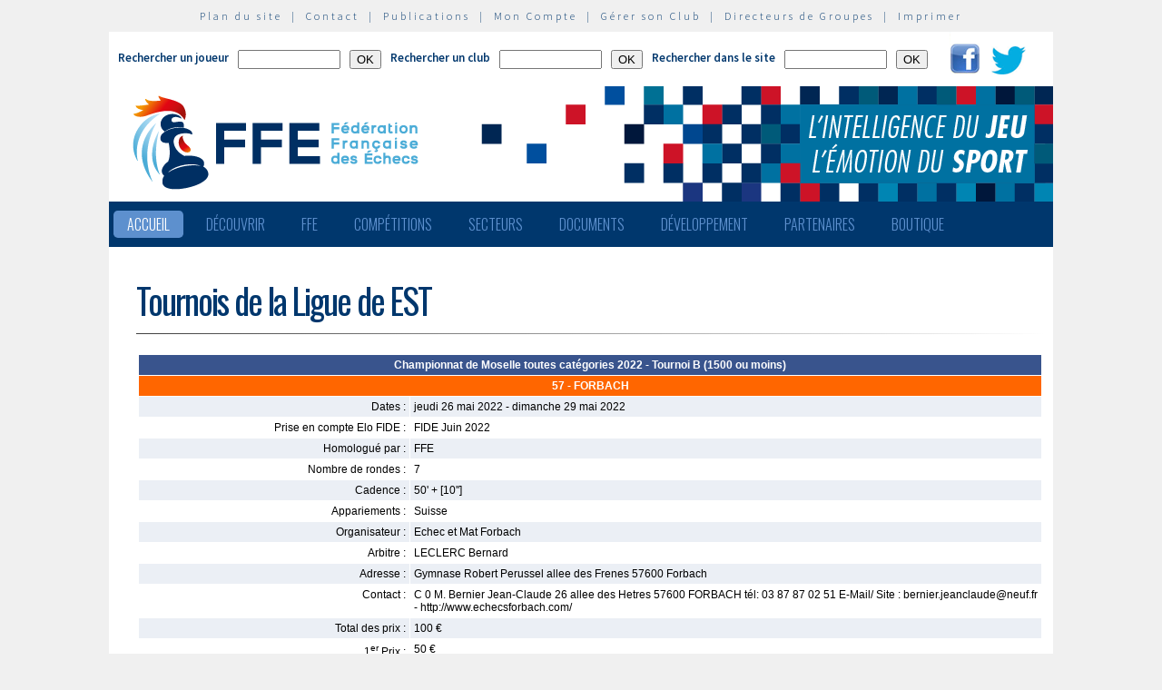

--- FILE ---
content_type: text/html; charset=utf-8
request_url: http://www.echecs.asso.fr/FicheTournoi.aspx?Ref=55734
body_size: 18049
content:


<!DOCTYPE html PUBLIC "-//W3C//DTD XHTML 1.0 Strict//EN" "http://www.w3.org/TR/xhtml1/DTD/xhtml1-strict.dtd">

<html xmlns="http://www.w3.org/1999/xhtml" >
<head id="ctl00_MasterHeader"><meta http-equiv="content-type" content="application/xhtml+xml; charset=utf-8" /><meta name="keywords" /><meta name="description" /><title>
	F&eacute;d&eacute;ration Fran&ccedil;aise des &Eacute;checs
</title><link type="text/css" rel="stylesheet" href="https://fonts.googleapis.com/css?family=Source+Sans+Pro:200,300,400,600" /><link href="https://fonts.googleapis.com/css?family=Oswald:300,400,700" rel="stylesheet" type="text/css" /><link type="text/css" rel="stylesheet" href="ffe.css?version=6" /><link type="text/css" rel="stylesheet" href="old.css?version=1" /><link rel="shortcut icon" type="image/x-icon" href="images/FFE-favicon.png" />
  <script>
    (function(i,s,o,g,r,a,m){i['GoogleAnalyticsObject']=r;i[r]=i[r]||function(){
    (i[r].q=i[r].q||[]).push(arguments)},i[r].l=1*new Date();a=s.createElement(o),
    m=s.getElementsByTagName(o)[0];a.async=1;a.src=g;m.parentNode.insertBefore(a,m)
    })(window,document,'script','//www.google-analytics.com/analytics.js','ga');

    ga('create', 'UA-71022811-1', 'auto');
    ga('send', 'pageview');

  </script>
<script type="text/javascript">
window.$crisp=[];window.CRISP_WEBSITE_ID="47d40bfc-b081-40e5-87cd-d652c585f3c8";(function(){d=document;s=d.createElement("script");s.src="https://client.crisp.chat/l.js";s.async=1;d.getElementsByTagName("head")[0].appendChild(s);})();
</script>
</head>
<body>
<div id="menu-haut">
  <a href="Plan.aspx">Plan du site</a> &nbsp;|&nbsp;
  <a href="Default.aspx?Cat=50">Contact</a> &nbsp;|&nbsp;
  <a href="Revues.aspx">Publications</a> &nbsp;|&nbsp;
  <a href="Connect.aspx">Mon Compte</a> &nbsp;|&nbsp;
  <a href="http://clubs.echecs.asso.fr">Gérer son Club</a> &nbsp;|&nbsp;
  <a href="http://admin.echecs.asso.fr">Directeurs de Groupes</a> &nbsp;|&nbsp;
  <a href="Print.aspx" id="ctl00_LinkPrint">Imprimer</a>
</div>  
<div id="ctl00_divheader">
  <div id="header-search">
    <form class="form-search" method=post name=FormJoueur action="ListeJoueurs.aspx?Action=FFE">
      <label class="label-search">Rechercher un joueur</label>
      <input class=input-search type="text" size="12" name="JoueurNom" value="" />
      <input class=input-search type="submit" value="OK" />
    </form>
    <form class="form-search" method=post name=FormClub action="ListeClubs.aspx?Action=CLUB">
      <label class=label-search>Rechercher un club</label>
      <input class=input-search type="text" name="ClubNom" size="12" value="" />
      <input class=input-search type="submit" value="OK" />&nbsp;&nbsp;
    </form>
    <form class="form-search" method=post name=FormActu action="Default.aspx">
      <label class=label-search>Rechercher dans le site</label>
      <input class=input-search type="text" name="ActuFiltre" size="12" value="" />
      <input class=input-search type="submit" value="OK" />&nbsp;&nbsp;
    </form>
      <a href="https://www.facebook.com/ffechecs?fref=ts" target=_blank><img src=images/facebook.png /></a>&nbsp;&nbsp;
      <a href="https://twitter.com/ffechecs" target=_blank><img src=images/twitter.png /></a>
  </div>
  <div id="bandeau">
    <img src="images/bandeau-ffe.png" alt="ffe" title="ffe" />
  </div>
<!-- end #bandeau -->
  <ul id="nav"><li class="current"><a href="Default.aspx">Accueil</a></li><li><a href="#">Découvrir</a><ul><li><a target=_blank href="http://echecs.asso.fr/Actu.aspx?Ref=13926">Règles du Jeu</a></li><li><a target=_blank href="http://echecs.asso.fr/Actu.aspx?Ref=13927">Progresser aux échecs</a></li><li><a href="Revues.aspx">Publications</a></li><li><a href="Default.aspx?Cat=41">Art, Culture et Histoire</a></li><li><a target=_blank href="https://www.flickr.com/photos/196251999@N08/albums/with/72177720301409158">Albums photos</a></li><li><a target=_blank href="https://www.youtube.com/channel/UCn6wdVs-gSmZBJXSAWPzf7Q/videos">Vidéos</a></li></ul></li><li><a href="#">FFE</a><ul><li><a href="Default.aspx?Cat=12">FFE - Présentation</a></li><li><a href="Ligues.aspx">Ligues</a></li><li><a href="Comites.aspx">Comités</a></li><li><a href="Clubs.aspx">Clubs</a></li><li><a href="Default.aspx?Cat=14">Licences</a></li><li><a href="Joueurs.aspx">Membres</a></li><li><a href="Default.aspx?Cat=55">Les effectifs de la F.F.E.</a></li><li><a href="Default.aspx?Cat=13">Siège fédéral</a></li><li><a href="Default.aspx?Cat=35">Commissions-Directions</a></li><li><a href="Default.aspx?Cat=42">Infos fédérales</a></li><li><a href="Default.aspx?Cat=50">Contacts</a></li></ul></li><li><a href="#">Compétitions</a><ul><li><a href="Calendrier.aspx">Calendrier</a></li><li><a href="Equipes.aspx">Par équipes</a></li><li><a href="Tournois.aspx">Tournois homologués</a></li><li><a href="Default.aspx?Cat=21">Vos opens</a></li><li><a href="Default.aspx?Cat=16">Ch. France Jeunes</a></li><li><a href="Default.aspx?Cat=15">Ch. France</a></li><li><a href="Default.aspx?Cat=75">Ch France Rapide des Clubs</a></li><li><a href="Default.aspx?Cat=58">Elo Rapide FFE </a></li></ul></li><li><a href="#">Secteurs</a><ul><li><a href="Default.aspx?Cat=8">Haut niveau et titrés</a></li><li><a href="Default.aspx?Cat=7">Mixité</a></li><li><a href="Default.aspx?Cat=66">Scolaires</a></li><li><a target=_blank href="https://ssh.ffechecs.fr/">Santé Social Handicap</a></li><li><a href=" Default.aspx?Cat=68">International</a></li><li><a target=_blank href="https://dna.ffechecs.fr/">Arbitrage</a></li><li><a href="Default.aspx?Cat=9">Discipline</a></li><li><a target=_blank href="http://echecs.asso.fr/Default.aspx?Cat=72">Prévention des violences</a></li><li><a href="Default.aspx?Cat=23">Vos Stages</a></li><li><a target=_blank href="https://classechecs.ffechecs.fr/">Class’Échecs</a></li><li><a href="Default.aspx?Cat=74">Fair-Play</a></li></ul></li><li><a href="#">Documents</a><ul><li><a href="Default.aspx?Cat=17">Règlements</a></li><li><a href="Default.aspx?Cat=20">Comptes rendus</a></li><li><a href="Default.aspx?Cat=26">Documents Clubs</a></li><li><a href="Default.aspx?Cat=46">Ressources pédagogiques</a></li><li><a target=_blank href="http://echecs.asso.fr/Actu.aspx?Ref=12999">Abonnement Echec & Mat Junior</a></li><li><a target=_blank href="http://www.echecs.asso.fr/Default.aspx?Cat=61">Masterclasses en replay</a></li></ul></li><li><a href="#">Développement</a><ul><li><a href="Default.aspx?Cat=6">Formation</a></li><li><a href="Default.aspx?Cat=39">Nouveaux Publics</a></li><li><a href="Default.aspx?Cat=2">Annonces Emploi</a></li><li><a href="Default.aspx?Cat=24">Annonces Clubs</a></li><li><a target=_blank href="http://www.echecs.asso.fr/Default.aspx?Cat=57">Protection judiciaire de la Jeunesse</a></li></ul></li><li><a href="Default.aspx?Cat=36">Partenaires</a><ul><li><a target=_blank href="https://www.creditmutuel.fr/home/index.html">Crédit Mutuel</a></li><li><a target=_blank href="https://www.echecs.asso.fr/Actu.aspx?Ref=15429">Crédit Mutuel Enseignant</a></li><li><a target=_blank href="http://www.profession-sport-loisirs.fr">Profession Sports & Loisirs</a></li><li><a target=_blank href="http://www.echiquierdelareussite.org">L'échiquier de la réussite</a></li><li><a target=_blank href="http://www.olibris.fr">Olibris</a></li><li><a target=_blank href="http://www.ccas.fr">C.C.A.S.</a></li><li><a target=_blank href="http://www.ucpa-vacances.com">U.C.P.A.</a></li><li><a target=_blank href="http://www.univ-lyon1.fr">U.C.B. Lyon I</a></li><li><a target=_blank href="http://www.chateauvillandry.fr">Le Château de Villandry</a></li><li><a target=_blank href="https://www.apf.asso.fr/">A.P.F.</a></li><li><a target=_blank href="http://www.echecs.asso.fr/Default.aspx?Cat=57">D.P.J.J.</a></li><li><a target=_blank href="https://unss.org/">U.N.S.S.</a></li><li><a target=_blank href="https://usep.org/">U.S.E.P.</a></li><li><a target=_blank href="http://www.aefe.fr/">A.E.F.E.</a></li><li><a target=_blank href="http://www.ffse.fr/">F.F.S.E.</a></li><li><a target=_blank href="http://www.femixsports.fr/">Femix'Sports</a></li><li><a target=_blank href="http://www.echecs.asso.fr/Actu.aspx?Ref=13000">VARIANTES</a></li><li><a target=_blank href="https://www.amf.asso.fr/">A.M.F.</a></li><li><a target=_blank href="http://echecs.asso.fr/Actu.aspx?Ref=13938">Apprendre les échecs en 24 heures</a></li><li><a target=_blank href="https://azure.microsoft.com/fr-fr/">Microsoft Azure</a></li><li><a target=_blank href="https://www.klesia.fr/">KLESIA</a></li><li><a target=_blank href="https://immortal.game/">Immortal Game</a></li><li><a target=_blank href="https://www.pro-evolution-echecs.com/">Pro Evolution Échecs</a></li><li><a target=_blank href="https://www.robindubien.org/">Robin du Bien</a></li></ul></li><li><a href="http://echecs.asso.fr/Actu.aspx?Ref=10771">Boutique</a></li></ul>
<!-- end #menu -->
  
<!-- end #pub -->
</div>
<!-- end #header -->
<div id="page">
  <div id="page-bgtop">
    <div id="page-bgbtm">
      
<div id="page-titre">
  <span id="ctl00_ContentPlaceHolderMain_LabelTitre" class="actu-titre">Tournois de la Ligue de EST</span>
  <hr class=rubrique />
</div>
<div class="page-mid">
  <table id="ctl00_ContentPlaceHolderMain_TableTournoi" cellspacing="1" cellpadding="4" class="page">
	<tr class="tableau_violet_f">
		<td colspan="2"><span id="ctl00_ContentPlaceHolderMain_LabelNom">Championnat de Moselle toutes catégories 2022 - Tournoi B (1500 ou moins)</span></td>
	</tr>
	<tr class="tableau_magenta">
		<td colspan="2" align="center"><span id="ctl00_ContentPlaceHolderMain_LabelLieu">57 - FORBACH</span></td>
	</tr>
	<tr class="tableau_violet_c" valign="top">
		<td align="right" width="30%">Dates : </td>
		<td width="70%"><span id="ctl00_ContentPlaceHolderMain_LabelDates">jeudi 26 mai 2022 - dimanche 29 mai 2022</span></td>
	</tr>
	<tr id="ctl00_ContentPlaceHolderMain_RowEloFide" valign="top" Class="tableau_blanc">
		<td align="right">Prise en compte Elo FIDE : </td>
		<td><span id="ctl00_ContentPlaceHolderMain_LabelEloFide">FIDE Juin 2022</span></td>
	</tr>
	<tr id="ctl00_ContentPlaceHolderMain_RowHomologuePar" valign="top" Class="tableau_violet_c">
		<td align="right">Homologué par : </td>
		<td><span id="ctl00_ContentPlaceHolderMain_LabelHomologuePar">FFE</span></td>
	</tr>
	<tr id="ctl00_ContentPlaceHolderMain_RowNbrRondes" valign="top" Class="tableau_blanc">
		<td align="right">Nombre de rondes : </td>
		<td><span id="ctl00_ContentPlaceHolderMain_LabelNbrRondes">7</span></td>
	</tr>
	<tr id="ctl00_ContentPlaceHolderMain_RowCadence" valign="top" Class="tableau_violet_c">
		<td align="right">Cadence : </td>
		<td><span id="ctl00_ContentPlaceHolderMain_LabelCadence">50' + [10'']</span></td>
	</tr>
	<tr id="ctl00_ContentPlaceHolderMain_RowAppariements" valign="top" Class="tableau_blanc">
		<td align="right">Appariements : </td>
		<td><span id="ctl00_ContentPlaceHolderMain_LabelAppariements">Suisse</span></td>
	</tr>
	<tr id="ctl00_ContentPlaceHolderMain_RowOrganisateur" valign="top" Class="tableau_violet_c">
		<td align="right">Organisateur : </td>
		<td><span id="ctl00_ContentPlaceHolderMain_LabelOrganisateur">Echec et Mat Forbach</span></td>
	</tr>
	<tr id="ctl00_ContentPlaceHolderMain_RowArbitre" valign="top" Class="tableau_blanc">
		<td align="right">Arbitre : </td>
		<td><span id="ctl00_ContentPlaceHolderMain_LabelArbitre">LECLERC Bernard</span></td>
	</tr>
	<tr id="ctl00_ContentPlaceHolderMain_RowAdresse" valign="top" Class="tableau_violet_c">
		<td align="right">Adresse : </td>
		<td><span id="ctl00_ContentPlaceHolderMain_LabelAdresse">Gymnase Robert Perussel allee des Frenes 57600 Forbach</span></td>
	</tr>
	<tr id="ctl00_ContentPlaceHolderMain_RowContact" valign="top" Class="tableau_blanc">
		<td align="right">Contact : </td>
		<td><span id="ctl00_ContentPlaceHolderMain_LabelContact">C 0 M. Bernier Jean-Claude 26 allee des Hetres 57600 FORBACH tél: 03 87 87 02 51 E-Mail/ Site : bernier.jeanclaude@neuf.fr - http://www.echecsforbach.com/</span></td>
	</tr>
	<tr id="ctl00_ContentPlaceHolderMain_RowPrixTotal" valign="top" Class="tableau_violet_c">
		<td align="right">Total des prix : </td>
		<td><span id="ctl00_ContentPlaceHolderMain_LabelPrixTotal">100 &euro;</span></td>
	</tr>
	<tr id="ctl00_ContentPlaceHolderMain_RowPrix1" valign="top" Class="tableau_blanc">
		<td align="right">1<sup>er</sup> Prix : </td>
		<td><span id="ctl00_ContentPlaceHolderMain_LabelPrix1">50 &euro;</span></td>
	</tr>
	<tr id="ctl00_ContentPlaceHolderMain_RowPrix2" valign="top" Class="tableau_violet_c">
		<td align="right">2<sup>ème</sup> Prix : </td>
		<td><span id="ctl00_ContentPlaceHolderMain_LabelPrix2">30 &euro;</span></td>
	</tr>
	<tr id="ctl00_ContentPlaceHolderMain_RowPrix3" valign="top" Class="tableau_blanc">
		<td align="right" width="200">3<sup>ème</sup> Prix : </td>
		<td><span id="ctl00_ContentPlaceHolderMain_LabelPrix3">20 &euro;</span></td>
	</tr>
	<tr id="ctl00_ContentPlaceHolderMain_RowInscriptionSenior" valign="top" Class="tableau_violet_c">
		<td align="right">Inscription Senior : </td>
		<td><span id="ctl00_ContentPlaceHolderMain_LabelInscriptionSenior">30 &euro;</span></td>
	</tr>
	<tr id="ctl00_ContentPlaceHolderMain_RowInscriptionJeune" valign="top" Class="tableau_blanc">
		<td align="right">Inscription Jeunes : </td>
		<td><span id="ctl00_ContentPlaceHolderMain_LabelInscriptionJeune">15 &euro;</span></td>
	</tr>
	<tr id="ctl00_ContentPlaceHolderMain_RowAnnonce" valign="top" Class="tableau_violet_c">
		<td align="right">Annonce : </td>
		<td><span id="ctl00_ContentPlaceHolderMain_LabelAnnonce">7 r. - 50'+10" - Lieu: Gymnase Robert Perussel allee des Frenes 57600 Forbach - 1er prix:  50 € - Total:  100 € - Insc.: 30 €/15 € - Rens.: C 0 M. Bernier Jean-Claude 26 allee des Hetres 57600 FORBACH tél: 03 87 87 02 51 E-Mail/ Site : bernier.jeanclaude@neuf.fr - http://www.echecsforbach.com/</span></td>
	</tr>
	<tr id="ctl00_ContentPlaceHolderMain_RowRI" valign="top" Class="tableau_blanc">
		<td align="right">Règlement intérieur : </td>
		<td><a id="ctl00_ContentPlaceHolderMain_LinkRI" class="lien_texte" href="Tournois/Id/55734/55734_RI.pdf" target="_blank">Règlement intérieur (pdf)</a></td>
	</tr>
	<tr id="ctl00_ContentPlaceHolderMain_RowGames" Class="tableau_magenta">
		<td align="center" colspan="2">
        
        <span id="ctl00_ContentPlaceHolderMain_LabelSeparator1">&nbsp;</span>
        
        <span id="ctl00_ContentPlaceHolderMain_Labelseparator">&nbsp;</span>
        
      </td>
	</tr>
	<tr id="ctl00_ContentPlaceHolderMain_RowResultats" Class="tableau_violet_f">
		<td align="center" colspan="2">&nbsp;
        
          <a id="ctl00_ContentPlaceHolderMain_RepeaterResultats_ctl00_LinkResultats" class="lien_titre" href="Resultats.aspx?URL=Tournois/Id/55734/55734&amp;Action=Ls">Joueurs</a>
        &nbsp;|&nbsp;
          <a id="ctl00_ContentPlaceHolderMain_RepeaterResultats_ctl02_LinkResultats" class="lien_titre" href="Resultats.aspx?URL=Tournois/Id/55734/55734&amp;Action=Ga">Grille</a>
        &nbsp;|&nbsp;
          <a id="ctl00_ContentPlaceHolderMain_RepeaterResultats_ctl04_LinkResultats" class="lien_titre" href="Resultats.aspx?URL=Tournois/Id/55734/55734&amp;Action=Cl">Classement</a>
        &nbsp;|&nbsp;
          <a id="ctl00_ContentPlaceHolderMain_RepeaterResultats_ctl06_LinkResultats" class="lien_titre" href="Resultats.aspx?URL=Tournois/Id/55734/55734&amp;Action=Fide">Fide</a>
        &nbsp;|&nbsp;
          <a id="ctl00_ContentPlaceHolderMain_RepeaterResultats_ctl08_LinkResultats" class="lien_titre" href="Resultats.aspx?URL=Tournois/Id/55734/55734&amp;Action=01">Rd1</a>
        &nbsp;|&nbsp;
          <a id="ctl00_ContentPlaceHolderMain_RepeaterResultats_ctl10_LinkResultats" class="lien_titre" href="Resultats.aspx?URL=Tournois/Id/55734/55734&amp;Action=02">Rd2</a>
        &nbsp;|&nbsp;
          <a id="ctl00_ContentPlaceHolderMain_RepeaterResultats_ctl12_LinkResultats" class="lien_titre" href="Resultats.aspx?URL=Tournois/Id/55734/55734&amp;Action=03">Rd3</a>
        &nbsp;|&nbsp;
          <a id="ctl00_ContentPlaceHolderMain_RepeaterResultats_ctl14_LinkResultats" class="lien_titre" href="Resultats.aspx?URL=Tournois/Id/55734/55734&amp;Action=04">Rd4</a>
        &nbsp;|&nbsp;
          <a id="ctl00_ContentPlaceHolderMain_RepeaterResultats_ctl16_LinkResultats" class="lien_titre" href="Resultats.aspx?URL=Tournois/Id/55734/55734&amp;Action=05">Rd5</a>
        &nbsp;|&nbsp;
          <a id="ctl00_ContentPlaceHolderMain_RepeaterResultats_ctl18_LinkResultats" class="lien_titre" href="Resultats.aspx?URL=Tournois/Id/55734/55734&amp;Action=06">Rd6</a>
        &nbsp;|&nbsp;
          <a id="ctl00_ContentPlaceHolderMain_RepeaterResultats_ctl20_LinkResultats" class="lien_titre" href="Resultats.aspx?URL=Tournois/Id/55734/55734&amp;Action=07">Rd7</a>
        &nbsp;|&nbsp;
          <a id="ctl00_ContentPlaceHolderMain_RepeaterResultats_ctl22_LinkResultats" class="lien_titre" href="Resultats.aspx?URL=Tournois/Id/55734/55734&amp;Action=Stats">Stats</a>
        
      </td>
	</tr>
</table>

</div>

    </div>
  </div>
</div>
<!-- end #page -->
<div id="ctl00_divfooter">
<div id="footer">
  <p>
    <strong>Copyright  © 2015 FFE | 
    <a href="http://www.echecs.asso.fr/Ag/Mentions_legales_FFE.pdf">Mentions légales</a> |
    <a href="http://www.echecs.asso.fr/Ag/RGPD.pdf">Protection des données</a></strong><br>
    Fédération Française des Echecs | <span id="ctl00_LabelAdresse">6 rue de l'Eglise | 92600 ASNIERES SUR SEINE</span> <br>
    tél : <span id="ctl00_LabelTel">01 39 44 65 80</span> | contact : 
    <a href="mailto:contact@ffechecs.fr">contact@ffechecs.fr</a> | webmestre : 
    <a href="mailto:erick.mouret@echecs.asso.fr">erick.mouret@echecs.asso.fr</a>
  </p><br>
  <p id="logo-ffe"><img src="images/logo-ffe.png" /></p>
</div>
</div>
</body>
</html>

